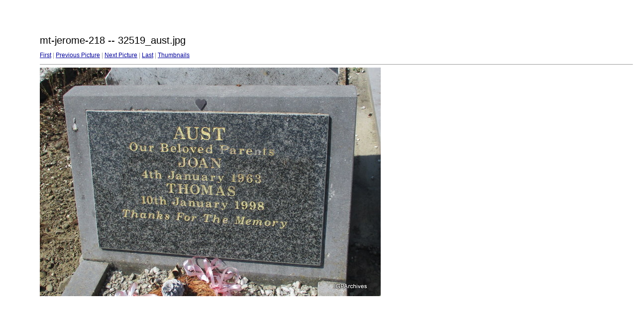

--- FILE ---
content_type: text/html
request_url: https://www.igp-web.com/IGPArchives/ire/dublin/photos/tombstones/1mj/mt-jerome-218/target56.html
body_size: 794
content:
<html>
<head>
<meta http-equiv="Content-Type" content="text/html; charset=UTF-8">
<title>32519_aust.jpg</title>
<link rel="stylesheet" href="style.css" type="text/css">
</head>
<body bgcolor="#FFFFFF" text="#000000">
<span class="textbg">mt-jerome-218 -- 32519_aust.jpg </span><br> <span class="textsm"></span>
<p><span class="textreg">
<a href="target0.html">First</a> |
<a href="target55.html">Previous Picture</a> |
<a href="target57.html">Next Picture</a> |
<a href="target137.html">Last</a> | <a href="index.html">Thumbnails</a><br>
</span><hr size="1">



<a href="index.html"><img src="images/32519_aust.jpg" width="685" height="460" title="32519_aust.jpg (large)" border="0"></a><p>
<map name="Map">
  <area shape="rect" coords="95,1,129,44" href="frameset.htm">
</map>
</body>
</html>
